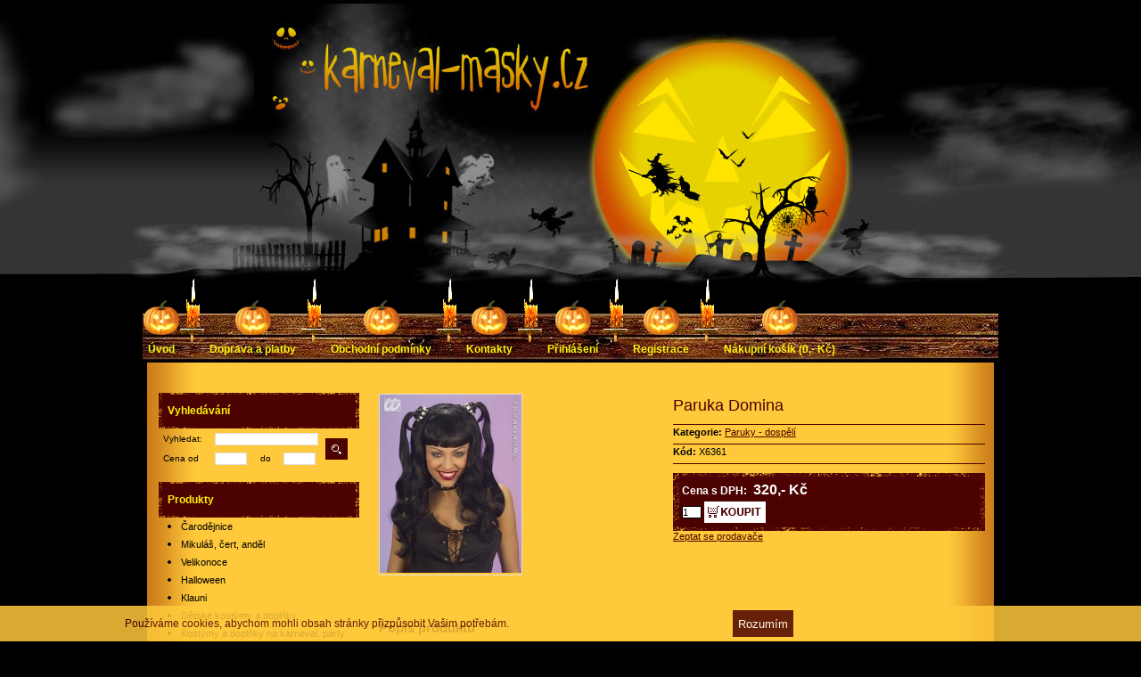

--- FILE ---
content_type: text/html; charset=utf-8
request_url: https://www.karneval-masky.cz/2167,paruka-domina.html
body_size: 4138
content:
<?xml version="1.0" encoding="utf-8"?>
<!DOCTYPE html PUBLIC "-//W3C//DTD XHTML 1.1//EN" "http://www.w3.org/TR/xhtml11/DTD/xhtml11.dtd">
<html xmlns="http://www.w3.org/1999/xhtml" xml:lang="cz">

<head>
  <title>Paruka Domina - paruky - dospělí - Karneval masky a kostýmy, halloween, čarodějnice</title>
  <meta http-equiv="Content-Type" content="text/html; charset=utf-8" />
  <meta name="Language" content="cz" />
  <meta name="Description" content="Paruka Domina - paruky - dospělí" />
  <meta name="Keywords" content="karneval, masky, mikuláš, velikonoce, halloween, čarodějnice, paruka domina" />
  <meta name="Author" content="Lukáš Ondráček" />
  <meta name="author" content="www.lonit.cz - Lukáš Ondráček"><meta name="viewport" content="width=device-width, initial-scale=1">
       <meta name="opensolution-verification" content="verified!" />
  <meta name="robots" content="index, follow" />
  <meta http-equiv="Content-Style-Type" content="text/css" />
  

  <script type="text/javascript" src="core/common.js"></script>
  <script type="text/javascript" src="core/plugins.js"></script>
  <script type="text/javascript" src="core/prototype.lite.js"></script>
  <script type="text/javascript" src="core/moo.fx.js"></script>
  <script type="text/javascript" src="core/litebox-1.0.js"></script>
  <script type="text/javascript" src="core/jquery-1.4.2.min.js"></script>
   <script type="text/javascript" src="core/cookie.js"></script>
  <script type="text/javascript">
    <!--
    var cfBorderColor     = "#d1bd9d";
    var cfLangNoWord      = "Vyplňtě všechny požadované pole";
    var cfLangMail        = "Zadejte E-mail";
    var cfWrongValue      = "Hodnota není správná";
    var cfToSmallValue    = "Hodnota je příliš nízká";
    var cfTxtToShort      = "Text je příliš krátky";
    var lbImage           = "Obrázek";
    var lbOf              = "konec";
    AddOnload( initLightbox );
    AddOnload( targetBlank );
    //-->
  </script>

  <link type="text/css" rel="stylesheet" href="templates/default.css?ver=1.2" />
    <link type="text/css" rel="stylesheet" href="templates/plugins.css" />

  
  
  
  <script type="text/javascript"> 
$(function(){

$('.mobile_menu_button').bind('click',function(){$('.menu_mobile').slideToggle()});
});
</script> 

  <!--[if IE 6]> 
<script src="DD_belatedPNG.js"></script> 
<script type="text/javascript"> 
DD_belatedPNG.fix('.type');
DD_belatedPNG.fix('.bask');
DD_belatedPNG.fix('#menu2 li');
DD_belatedPNG.fix('#menu2 a');
</script> 



<style>
#product{position:relative;float:right;display:block;width:650px;padding:0 0 10px;text-align:left;margin: 15px 10px 0 10px}
#menu2 li{position:relative;top:40px}
</style>
<![endif]-->
<!--[if IE 7]>
<style>
.menu a{float:left}
</style>
<![endif]--></head>
<body>
<div class="mobile_menu_button mobile_yes"></div>
<a href="nakupni-kosik,8.html" class="mobile_basket_button mobile_yes"></a>
<a href="prihlasit,14.html" class="mobile_login_button mobile_yes"></a><a href="registrace,2.html" class="mobile_register_button mobile_yes"></a><script>
$(function(){
$("button.cookies_ok").bind("click",function(){
if(jQuery.cookie("cookies_ok") == null){jQuery.cookie("cookies_ok", "1",{expires:365})};
$(".cookies_alert").hide();
});
});
</script>
<div class="cookies_alert">
<div>
<span>Používáme cookies, abychom mohli obsah stránky přizpůsobit Vašim potřebám.</span>
<button class="button cookies_ok">Rozumím</button>
</div>
</div>
<div id="container">

<div class="menu_mobile menu mobile_yes"><ul><li class="l1"><a href="uvod,1.html" >Úvod</a></li><li class="l2"><a href="doprava-a-platby,3.html" >Doprava a platby</a></li><li class="l3"><a href="obchodni-podminky,188.html" >Obchodní podmínky</a></li><li class="l4"><a href="kontakty,7.html" >Kontakty</a></li><li class="l5"><a href="carodejnice,38.html" >Čarodějnice</a></li><li class="l6"><a href="mikulas-cert-andel,45.html" >Mikuláš, čert, anděl</a></li><li class="l7"><a href="velikonoce,50.html" >Velikonoce</a></li><li class="l8"><a href="halloween,137.html" >Halloween</a></li><li class="l9"><a href="klauni,110.html" >Klauni</a></li><li class="l10"><a href="detske-kostymy-a-doplnky,161.html" >Dětské kostýmy a doplňky</a></li><li class="l11"><a href="kostymy-a-doplnky-na-karneval-party,64.html" >Kostýmy a doplňky na karneval, párty</a></li><li class="l12"><a href="karnevalove-doplnky,51.html" >Karnevalové doplňky</a></li><li class="l13"><a href="masky,89.html" >Masky</a></li><li class="l14"><a href="skrabosky,97.html" >Škrabošky</a></li><li class="l15"><a href="paruky-detske,102.html" >Paruky dětské</a></li><li class="l16"><a href="paruky-dospeli,103.html" >Paruky - dospělí</a></li><li class="l17"><a href="copy-pricesy,116.html" >Copy, příčesy</a></li><li class="lL"><a href="klobouky-cepice-celenky-vence-zavoje,142.html" >Klobouky, čepice, čelenky, věnce, závoje</a></li><li class="l19"><a href="karnevalova-kosmetika,129.html" >Karnevalová kosmetika</a></li><li class="l20"><a href="party-dekorace-a-vyzdoba,119.html" >Párty dekorace a výzdoba</a></li><li class="l21"><a href="konfety-dortove-fontany-prskavky,187.html" >Konfety, dortové fontány, prskavky</a></li><li class="l22"><a href="kostymy-pro-dospele,152.html" >Kostýmy pro dospělé</a></li></ul></div>
  <div id="head1">

</div>
  <div id="main">
<div id="body">
    <div id="head3"><ul id="menu2" class="mobile_no"><li class="l1"><a href="uvod,1.html" >Úvod</a></li><li class="svicka"></li><li class="l2"><a href="doprava-a-platby,3.html" >Doprava a platby</a></li><li class="svicka"></li><li class="l3"><a href="obchodni-podminky,188.html" >Obchodní podmínky</a></li><li class="svicka"></li><li class="lL"><a href="kontakty,7.html" >Kontakty</a></li><li class="svicka"></li><li class="l10"><a href="prihlasit,14.html"  rel="nofollow">Přihlášení</a></li><li class="svicka"></li>
<li class="l11"><a href="registrace,2.html"  rel="nofollow">Registrace</a></li><li class="svicka"></li><li class="lL" id="basketMenu"><a href="nakupni-kosik,8.html" >Nákupní košík <strong> (0,- Kč)</strong></a></li></ul></div>
      <div id="column">
       <br /> <div class="menu sear">
<div class="type">Vyhledávání</div>
<form id="searchForm" action="vyhledavani,10.html" method="post">
  <fieldset>
    <table>
    <tr><td><label for="search" class="label1">Vyhledat:</label></td><td colspan="3"><input type="text" name="sPhrase" value="" class="input" size="20" id="search" maxlength="100" /></td><td rowspan="2"><input type="submit" value="" class="submit" /></td></tr>
    <tr class="mobile_no"><td><label for="priceFrom" class="label1">Cena od</label></td><td><input type="text" name="sPriceFrom" value="" class="input" size="5" maxlength="20" id="priceFrom" /></td><td><label for="priceTo" class="label2">do</label></td><td><input type="text" name="sPriceTo" value="" class="input" size="5" maxlength="20" id="priceTo" /></td></tr>

  </table>
  </fieldset>
</form>

</div>
       <div class="mobile_no">
        <br /><div class="menu"><div class="type">Produkty</div><ul><li class="l1"><a href="carodejnice,38.html" >Čarodějnice</a></li><li class="l2"><a href="mikulas-cert-andel,45.html" >Mikuláš, čert, anděl</a></li><li class="l3"><a href="velikonoce,50.html" >Velikonoce</a></li><li class="l4"><a href="halloween,137.html" >Halloween</a></li><li class="l5"><a href="klauni,110.html" >Klauni</a></li><li class="l6"><a href="detske-kostymy-a-doplnky,161.html" >Dětské kostýmy a doplňky</a></li><li class="l7"><a href="kostymy-a-doplnky-na-karneval-party,64.html" >Kostýmy a doplňky na karneval, párty</a></li><li class="l8"><a href="karnevalove-doplnky,51.html" >Karnevalové doplňky</a></li><li class="l9"><a href="masky,89.html" >Masky</a></li><li class="l10"><a href="skrabosky,97.html" >Škrabošky</a></li><li class="l11"><a href="paruky-detske,102.html" >Paruky dětské</a></li><li class="l12"><a href="paruky-dospeli,103.html" >Paruky - dospělí</a></li><li class="l13"><a href="copy-pricesy,116.html" >Copy, příčesy</a></li><li class="l14"><a href="klobouky-cepice-celenky-vence-zavoje,142.html" >Klobouky, čepice, čelenky, věnce, závoje</a></li><li class="l15"><a href="karnevalova-kosmetika,129.html" >Karnevalová kosmetika</a></li><li class="l16"><a href="party-dekorace-a-vyzdoba,119.html" >Párty dekorace a výzdoba</a></li><li class="l17"><a href="konfety-dortove-fontany-prskavky,187.html" >Konfety, dortové fontány, prskavky</a></li><li class="lL"><a href="kostymy-pro-dospele,152.html" >Kostýmy pro dospělé</a></li></ul></div>
        <br /><div class="menu mobile_no"><div class="type">Přihlášení</div>
<form action="prihlasit,14.html" method="post" id="columnLogin">
  <fieldset>
  <table>
  <tr><td>Jméno:</td><td><label for="colLogin">Přihlašovací jméno</label><input type="text" name="sLogin" id="colLogin" value="" class="input" onfocus="this.value=''" onclick="this.value=''" /></td><td rowspan="2"><input type="submit" value="" class="submit" /></td></tr>
  <tr><td>Heslo:</td><td><label for="colPass">Přihlašovací jméno</label><input type="password" name="sPass" id="colPass" value="" class="input" onfocus="this.value=''" onclick="this.value=''" /></td></tr>
    </table>

  </fieldset>
</form>
</div>
<script type="text/javascript">
<!--
  gEBI( 'colLogin' ).value = "Přihlašovací jméno";
  gEBI( 'colPass' ).value = "Heslo";
//-->
</script>
        <br /><div class="menu mobile_no"><div class="type">Odběr novinek</div>
<form action="add,newsletter.html" method="post" id="newsletter">
  <fieldset>
    <table>
    <tr><td><label for="newsletterEmail">zadejte e-mail pro odběr</label><input type="text" name="sEmail" id="newsletterEmail" value="" class="input" onfocus="this.value=''" onclick="this.value=''" /></td><td><input type="submit" value="" class="submit" /></td></tr>
</table>
  </fieldset>
</form>
</div>
<script type="text/javascript">
<!--
  gEBI( 'newsletterEmail' ).value = "zadejte e-mail pro odběr";
//-->
</script>
        <br />
        <br />
        
        
        <div id="banner1"></div>
        <br /><div class="menu4"><div class="type">Nabídka</div>
    <ul>
<li>Veškeré námi nabízené zboží splňuje požadavky stanovené platnými předpisy</li>
<li>Nabídka platí do vyprodání zásob.</li>
</ul>
  </div>
        <br /><div class="menu4"><div class="type">Odkazy</div>
    
  </div>
        <br />
        <br />
        </div>
      </div>
      <div id="content">
        <div id="banner0"></div><script type="text/javascript">
<!--
  var sTitle = "Paruka Domina";
  var fPrice = Math.abs( "320.00" );
//-->
</script>
<div id="product">
  
  
  
  <ul class="imagesList" id="imagesList1"><li><a href="files/X6361.jpg" rel="lightbox-product" title=""><img src="files/200/X6361.jpg" alt="" /></a></li></ul>
  <div id="box">
  <h1>Paruka Domina</h1>
    
    <h2><strong>Kategorie:</strong> <a href="paruky-dospeli,103.html">Paruky - dospělí</a></h2>
    <div id="kod"><strong>Kód:</strong> X6361</div>
    
    <div class="bask"><div id="price">
Cena s DPH: <strong id="priceValue">320,- Kč</strong> 
</div>
    
    <form action="nakupni-kosik,8.html" method="post" id="addBasket">
  <fieldset>
    
    <input type="hidden" name="iProductAdd" value="2167" />
    <input type="text" name="iQuantity" value="1" class="input" />
    <input type="submit" value="&nbsp;" class="submit" />
  </fieldset>
</form>
</div>
    <a href="dotaz-na-produkt,13.html?iProduct=2167" id="askAboutProduct" rel="nofollow">Zeptat se prodavače</a>
  </div>
  
  <div class="content" id="productDescription">
  <h3>Popis produktu</h3>
	
	</div>
  
  
  
  
  <br /><div id="crossSell">
<h3>Podobné produkty</h3>
  <ul><li class="l1"><a href="1560,girlanda-jumbo-10m-typ-1.html">Girlanda Jumbo 10m typ 1</a><strong>135,-</strong><span>Kč</span></li><li class="l2"><a href="2628,sitky-pod-paruky-2ks.html">Síťky pod paruky 2ks</a><strong>56,-</strong><span>Kč</span></li><li class="l3"><a href="1571,vejir-do-koule-multicolor-75cm.html">Vějíř do koule - multicolor 75cm</a><strong>65,-</strong><span>Kč</span></li><li class="l4"><a href="2518,skraboska-canal-grande-flitrova-s-perim.html">Škraboška Canal Grande - flitrová s peřím</a><strong>168,-</strong><span>Kč</span></li><li class="lL"><a href="1998,skraboska-gold-glitter-pink.html">Škraboška Gold Glitter Pink</a><strong>148,-</strong><span>Kč</span></li></ul>
</div>
  
  
</div></div>
    </div>
    <div id="foot">
      <div id="copy">Copyright © 2010-2012, internetový obchod vytvořil <a href="http://www.lonit.cz">LONIT.cz</a>, <a href="odkazy,160.html">odkazy na partnery</a>, <a title="Petardos, truenos, tracas, baterías, mascleta, cohetes, voladores, fuegos artificiales, pyrotecnia, focs artificials, fuentes, fallas, Nochevieja, pyrotechnics, fireworks, carnaval, bombetas, candelas, bengala, humo, rockets, piro, surtidor, nipones, silbidos" href="http://www.petardos-tracas.es/" target="_blank">fallas</a></div>
      <!--
        LICENSE REQUIREMENTS - DONT DELETE/HIDE LINK "powered by Quick.Cart" TO www.OpenSolution.org
      -->
      <div class="foot" id="powered"><a href="http://opensolution.org/">Shopping cart by Quick.Cart</a></div>
    </div>

    <div class="clear">&nbsp;</div>
    <div class="patka"><a href="http://www.pyrotechnik.cz">Ohňostroje</a>, <a href="http://www.ivrata.cz/garazova-vrata,5.html" title="Garážová vrata sekční, výklopná, rolovací, výrobce Hormann">garážová vrata Hormann</a>, <a href="http://www.hrackomat.cz/ ">Hračkomat - nejlepší hračky</a></div>
</div>
  </div>

</body>
</html>

--- FILE ---
content_type: text/css
request_url: https://www.karneval-masky.cz/templates/default.css?ver=1.2
body_size: 4916
content:
/* GLOBAL STYLES */
body,h1,h2,h3,h4,h5,h6,p,form,img,ul,fieldset{margin:0;padding:0;border:0;}
body,table{color:#000;font-size:12px;font-family:arial}
body{background:#000 url('img/header.jpg') center top no-repeat;text-align:center}
.input, select, textarea{border:1px solid #d1bd9d;font:0.917em Arial, sans-serif;}
.submit{font:1em Arial, sans-serif;cursor:pointer;}
.hide{display:none;}
a{background-color:inherit;color:#4c0200;text-decoration:underline;}
a:hover{background-color:inherit;color:#000;text-decoration:underline;}
p{padding-bottom:8px}
.clear{clear:both;height:0px;font-size:0px;line-height:0px;}
.left{text-align:left;}
.center{text-align:center;}
.right{text-align:right;}
.mobile_yes{display:none}
.center2{margin:0 auto;text-align:center}
#container{width:950px;margin:0 auto}
#main{width:950px;margin:0 auto;text-align:left;background:url('img/back.png') repeat-y}
* html #main{width:950px;}
/* MENU TOP ABOVE LOGO */
.menu1{list-style:none;position:relative;top:5px;float:right;right:30px}
.menu1 li{float:left;}
.menu1 li a{padding-left:13px;color:#fff;font:0.917em sans-serif;text-decoration:none;border-left:solid 1px #323f49;padding-right:10px}
.menu1 li a:hover, .menu1 .selected{color:#fff;text-decoration:underline}

.cookies_alert{position:fixed;left:0;bottom:0px;height:40px;line-height:40px;width:100%;background:#ffc93b;filter:alpha(opacity=85);opacity:0.85;color:#4c0200;z-index:500000000000}
.cookies_alert div{margin:0 auto;width:1000px}
.cookies_alert button{height:30px;line-height:30px;border:0;margin:5px 20px;background:#4c0200;color:#fff;}
.cookies_alert span{float:left}
.cookies_alert a{color:#fff}



.basketmenu{height:64px;float:left;display:block;position:relative;top:50px;left:510px;text-align:right;color:white;font-size:11px;background:url('img/shop-cart.png') left center no-repeat;padding-left:70px;}
.basketmenu a{text-decoration:none;display:block;color:#fff;font-size:11px;border:none;font-weight:bold;text-align:right;}
.basketmenu a:hover{text-decoration:underline}
/* LOGO, HEADER BACKGROUND AND SLOGAN */
#head1{height:337px;width:950px;}
#head3{width:950px;display:block}
/* MENU TOP BELOW LOGO */
#menu2{float:left;clear:both;list-style:none;width:960px;position:relative;left:-5px;padding:0;margin:0;height:70px;background:#000 url('img/menu22.jpg') center bottom repeat-x;margin-bottom:20px}
#menu2 li{float:left;display:inline;margin:0;padding:0}
#menu2 a{background:url('img/pumpkin.png') center top no-repeat;padding:0 6px 0 6px;font-size:12px;font-weight:bold;height:70px;line-height:110px;float:left;color:#faf40a;text-decoration:none;}
#menu2 a:hover{text-decoration:underline}
li.svicka{width:27px;background:url('img/svicka.png');display:block;height:72px;position:relative;top:-25px}
/* BODY STYLES - LEFT AND RIGHT COLUMN */
#body{clear:both;float:left;width:100%;}
#orderbody{clear:both;float:left;width:100%;}
/* LEFT COLUMN STYLES */
#column{float:left;width:250px;overflow:hidden;text-align:center;}
.type{width:225px;height:40px;color:#faf40a;line-height:40px;font-size:12px;text-indent:10px;background:url('img/type.png') 0px 0px no-repeat;margin:0 auto;text-align:left;font-weight:bold;font-family:arial;}
.menu, .menu3, .menu4{width:225px;margin:0 auto;text-align:left}
.menu3 ul,.menu3 ol{font-size:10px;list-style:none;width:200px;color:#000}
.menu3 li{padding:5px 0 5px 0px;background:url('img/list.png') 5px center no-repeat;padding-left:22px;}
.menu3 a{_float:left;font-family:arial;margin-left:5px;text-align:left;display:block;display:inline-block;width:215px;height:20px;line-height:20px;text-indent:20px;_text-indent:0px;_padding-left:15px;background:url('img/list.png') 5px center no-repeat;color:#005cff;text-decoration:none;font-size:11px;}
.menu3 a:hover{text-decoration:underline}
.menu3 a.selected{text-decoration:underline;color:red}
.menu .selected{text-decoration:underline;}
.menu4 ul,.menu4 ol{font-size:10px;list-style:none;width:200px;color:#000}
.menu4 a:hover{text-decoration:underline}
.menu4{text-align:center;}
.menu4 li{padding:5px 0 5px 0px;background:none;margin-left:22px;text-align:left;list-style: disc }
.menu4 a{margin:0 auto;}
.patka a{color:#333}
.patka{color:#333;text-align:left}
/* LEFT MENU */
.menu_mobile{background:#ffc93b;position:absolute;left:5px;top:75px;z-index:555555555555555}
.menu ul{list-style:none;width:225px}
.menu li{width:225px}
.menu a{font-family:arial;margin-left:5px;text-align:left;display:block;display:inline-block;width:215px;height:20px;line-height:20px;text-indent:20px;_text-indent:0px;_padding-left:15px;background:url('img/circle.png') 5px center no-repeat;color:#000;text-decoration:none;font-size:11px;}
.menu_mobile a{height:30px;line-height:30px;}
.menu a:hover{text-decoration:underline}
.menu .l1 a{border-top:0;}
.menu .sub1{margin:0;padding:0 0 0px  0;border:0;}
.menu .sub1 a{margin-left:5px;text-align:left;display:block;display:inline-block;width:215px;height:20px;line-height:20px;text-indent:40px;background:url('img/circle.png') 30px center no-repeat;color:#000;text-decoration:none;font-size:10px;}
.menu .sub1 a:hover{text-decoration:underline}
.menu .sub2 a{padding-left:18%;}
.menu .sub3 a{padding-left:21%;}
.menu a, * .menu .sub1 a{width:100%;}
/* RIGHT COLUMN STYLES */
#content{float:right;width:700px;text-align:center;min-height:800px;_height:800px}
#page{float:left;display:block;width:670px;margin:0 0 10px 15px;padding:0 0 10px;text-align:left;}
#orderbody #content{width:100%;}
#orderbody #page{float:none;width:94%;margin:0 auto;}
#page h1, .message h1{color:#4c0200;font-family:arial;font-size:18px;width:97%;margin-bottom:10px;font-weight:bold;padding-bottom:5px;margin-top:15px}
#page h2{color:#4c0200;font-family:arial;font-size:15px;width:97%;font-weight:bold;text-decoration: none;}
.message h3, #page .message h3{border:0;}
#product #productDescription{padding-top:40px;margin-top:80px;clear:both}
#content h3{color:#4c0200;font-family:arial;font-size:15px;width:97%;font-weight:bold;text-decoration: none;padding-bottom:10px}
#page div.content ul, #product div.content ul, .subpagesList li ol{margin:0 0 0 30px;padding:0;}
#page div.content li, #product div.content li{margin:3px 0;padding:0;border-left:0;}
.content{margin:15px 0 15px 0;}

/* PRODUCTS LIST */
#products{list-style:none;margin:0;padding:0}
#products li{position:relative;float:left;width:215px;height:405px;margin:0 5px 0 0px;overflow:hidden;margin-bottom:20px;background:#f6d57c}
#products li .photo{width:215px;margin:0 auto;text-align:center;height:200px;display:block}
#products li .photo img{margin:0 auto}
#products li h2{width:210px;height:40px;font-weight:bold;border:0;text-align:center;font-size:9px;line-height:20px;padding:0px 6px 0px 6px}
#products li h2 a{width:205px;color:#000;text-decoration:underline;font-size:13px;}
#products li h2 a:hover{text-decoration:none}
#products li h3{padding:0px 3px 0 5px;font-weight:normal;font-size:9px;border:0;color:#4c0200;height:40px;text-align:center;}
#products li h3 a{background:inherit;color:#4c0200;text-decoration:none;}
#products li h3 a:hover{text-decoration:underline;}
#products li h4{clear:both;display:block;width:200px;margin:0 auto;font-weight:normal;font-size:9px;height:45px;margin:10px 4px 10px 4px}
#products li h4, #products li h4 a{background:inherit}
#products li h4 em{padding:0 5px;}
#products li h4 a:hover{background-color:inherit;color:#d01c02;}
#products li h5{font-size:1em;font-weight:normal}
#products li h5 a{background:inherit;color:#666;}
#products li .price, #products li .noPrice{text-align:center;width:120px;float:left;color:red;text-decoration:none;height:50px;margin-top:5px}
#products li .price p.cenaa{font-size:10px;color:#fff;text-align:left;margin-left:5px}
#products li .price p.cenab{font-size:16px;color:#fff;text-align:left;margin-left:5px;font-weight:bold}
#products li .basket{float:left;width:80px}
#products li .basket a.koupit{float:left;width:69px;height:24px;display:block;background:url('img/koupit.png') no-repeat;text-decoration:none;margin-top:3px}
#products li .basket a.detail{float:left;width:69px;height:24px;display:block;background:url('img/detail.png') no-repeat;text-decoration:none;margin-top:3px}
#products li .spodek{background:url('img/spodek.png');width:222px;height:60px}
#products li p.avail{padding:8px 2px 0;color:green;font-weight:bold;font-size:0.9em;text-transform: uppercase;text-decoration:underline}
#products li.pages{float:right;font-size:10px;width:600px;padding:5px 10px 5px 10px;height:30px;color:#4c0200;margin-bottom:15px;background:transparent;border:none;margin-left:10px;_margin-left:5px}
#products li.pages div{width:auto;float:right;text-align:right;}
#products li.pages a{text-decoration:none;float:left;display:block;width:19px;height:24px;background:url('img/page1.png');color:#4c0200;line-height:24px;text-align: center;margin-right:2px}
#products li.pages a:hover{color:#4c0200;}
#products li.pages strong{float:left;display:block;width:19px;height:24px;background:url('img/page.png');color:#fff;line-height:24px;text-align: center;;margin-right:2px}
#products li.pages a.all{background:none;width:80px;color:#000;text-decoration: none;line-height:24px;margin-right:10px;color:#4c0200}
#products li.pages a.all:hover{text-decoration: underline;}
/* PRODUCTS DETAILS */
#product{position:relative;float:right;display:block;width:680px;padding:0 0 10px;text-align:left;margin: 15px 10px 0 10px}
#product h1{color:#4c0200;font-family:arial;font-size:18px;width:100%;margin-bottom:10px;font-weight:normal}
#product h2{color:black;margin:10px 0 0px;padding:2px 0 7px;font-weight:normal;font-size:0.917em;border-bottom:solid 1px #4c0200;border-top:solid 1px #4c0200}
#product h4, #product h4 a{background:inherit;color:#000;}
#product h4 a:hover{background-color:inherit;color:#000;}
#product h4 em{padding:0 5px;}
#product a#askAboutProduct{clear:both;display:block}
#product #box{float:right;width:350px;_width:340px;margin:0 0 10px 5px;padding:3px 0 10px;text-align:left;}
#product #box form{font-weight:bold;}
#product #box #price, #product #box #noPrice{padding:7px 0px 0px 0px;color:#fff;font-weight:bold;height:25px;display:block;float:left;line-height:25px;}
#product #box #price strong{font-size:16px;color:#fff;padding:0 4px;line-height:24px;}
#product #box .available{color:black;margin:0px 0 0px;padding:2px 0 7px;font-weight:normal;font-size:0.917em;border-bottom:solid 1px #4c0200}
#product #box .vloz{display:block;float:left;width:150px}
#product #box .bask{height:65px;margin-top:10px;padding-left:10px;background:url('img/box.png')}
#product #box #kod{color:black;margin:0px 0 0px;padding:2px 0 7px;font-weight:normal;font-size:0.917em;border-bottom:solid 1px #4c0200}
#product #box #addBasket{display:block;border:none;clear:both;display:block;padding:0px;margin:0px;margin-right:40px;height:24px;line-height:24px}
#product #box #addBasket fieldset{padding:0px;margin:0px;border:none;height:24px;}
#product #box #addBasket fieldset input{padding:0px;margin:0px;border:none;}
#product #box #addBasket .submit{width:69px;height:24px;background:url('img/koupit.png') no-repeat;text-decoration:none;border:none}
#product #box #addBasket .input{width:20px;border:solid 1px black}
#product strong.oldcena{text-decoration: line-through}
#product div.content{clear:left;padding:0 0 10px;font:1.08em Verdana, sans-serif;}
/* BASKET AND ORDER */
#orderedProducts table{width:100%;margin:10px 0 0;color:#fff;font-size:0.917em;}
#orderedProducts td.nazev{text-align:left}
#orderedProducts td, #orderedProducts th{padding:6px 7px}
#orderedProducts thead td{padding:6px 7px}
#orderedProducts thead{background:#581311;color:#fff}
#orderedProducts thead .price, #orderedProducts thead .quantity2, #orderedProducts thead .summary{text-align:right;color:#fff}
#orderedProducts .price{text-align:right}
#orderedProducts thead .quantity,#orderedProducts .quantity{text-align:right;color:#000}
#orderedProducts thead em{padding:0 4px 0 0;font-style:normal;}
#orderedProducts tbody th{text-align:left;}
#orderedProducts tbody th a{background:inherit;color:#000;}
#orderedProducts tbody th a:hover{background:inherit;color:#000;}
#orderedProducts tbody .price, #orderedProducts tbody .summary{background:inherit;color:#f00;font-weight:bold;text-align:right;padding-left:15px}
#orderedProducts .refresh input{background:url('img/refresh.png') no-repeat;display:block;width:18px;height:16px;border:none;margin:0 auto}
#orderedProducts .quantity .submit{background:url('img/refresh.png') no-repeat;display:block;width:18px;height:16px;border:none;float:left}
#orderedProducts tbody .quantity label{display:none;}
#orderedProducts tbody a:hover{background:inherit;color:#d01c02;}
#orderedProducts tfoot .summaryProducts, #orderedProducts tfoot .summaryDelivery, #orderedProducts tfoot .summaryOrder{text-align:left;color:#000}
#orderedProducts tfoot .summaryProducts2{text-align:left;color:#fff}
.summaryProducts td{text-align:right}
#orderedProducts tfoot .nextStep{text-align:right}
#orderedProducts tfoot .nextStep .submit{border:none;float:right;width:100px;height:24px;display:block;color:white;background:#4c0200;font-size:12px;font-weight:bold;text-align:center;line-height:24px;text-decoration:none;margin-top:3px}
#orderedProducts tfoot .nextStep2 .submit{color:white;background:#4c0200;width:69px;height:24px;display:block;border:none;float:right}
#basket .info{padding:0px;text-align:left;}
#basket #recount td{text-align:right;}
#basket #recount .submit{padding:1px 3px;border:1px solid #945f43;background: url('img/basket_button.png') repeat-x;background-color:inherit;color:#fff;font-weight:bold;}
#basket .summaryProducts2{background:#581311;color:#fff;font-weight:normal;text-align:right}
#basket .summaryProducts2 #summary{color:#fff;font-size:17px;font-weight:bold;text-align:right;width:250px}
#basket #save .submit{padding:2px 10px;border:1px solid #945f43;background: url('img/basket_button.png') repeat-x;background-color:inherit;color:#fff;font-weight:bold;}
#basket .del{padding:0 5px 0 10px;}
#basket .del a{width:10px;height:10px;display:block;background:url('img/delete.png') no-repeat;text-decoration:none}
#basket .del a:hover{width:10px;height:10px;display:block;background:url('img/delete.png') no-repeat;text-decoration:none}
#order legend{padding:20px 0 10px;border:0}

#order #personalData{border-bottom:solid 1px #4c0200;padding-bottom:10px}
#order #personalData #setBasic, #order #personalData #setExtend{float:left;width:50%;}
#order #personalData label{display:block;font-weight:normal;}
#order #personalData #company label, #order #personalData #comment label{font-weight:normal;}
#order #personalData .input, #order #personalData #oComment{width:90%;margin:5px 0 5px}
#order #personalData #oComment{height:185px;}
#order #deliveryAndPayment table{text-align:left;font-weight:normal}
#order #deliveryAndPayment{margin-top:25px}
#order #deliveryAndPayment table tbody td{padding:3px 13px}
#deliveryAndPayment table th, #deliveryAndPayment table td{padding:5px 13px;border-bottom:1px solid #4c0200}
#deliveryAndPayment table td{padding:5px 13px;border-left:1px solid #4c0200}
#deliveryAndPayment table thead th{border-bottom:1px solid #4c0200;border-top:1px solid #4c0200;color:white;background:#4c0200}
#deliveryAndPayment table thead th em{padding:0 4px 0 0;font-style:normal;}
#deliveryAndPayment table thead th span{font-weight:normal;}
#deliveryAndPayment table thead td{border-bottom:1px solid #4c0200;border-top:1px solid #4c0200;background:#4c0200}
#order tfoot td, #orderPrint tfoot td{background:inherit;color:#4c0200;}
#order tfoot td, #order tfoot th, #orderPrint tfoot td, #orderPrint tfoot th{border-top:1px solid #4c0200;;text-align:right;}
#order .summaryProducts, #order .summaryDelivery, #orderPrint .summaryDelivery{font-size:1.182em;;text-align:right;}
#order .summaryProducts th, #order .summaryDelivery th, #orderPrint .summaryDelivery th{font-weight:normal;text-align:left}
#order .summaryOrder, #orderPrint .summaryOrder{background:inherit;color:#764830;font-size:1.36em;font-weight:bold;}
#order #rulesAccept th{background:inherit;font-size:0.833em;font-weight:bold;text-align:right;color:#000}
#order #rulesAccept th, #order #nextStep th{border:0;}
/* ORDER SUMMARY/PRINT PAGE */
#orderPrint .message h3{padding:5px 8px 0;background:inherit;font-weight:normal;font-size:1.5em;}
#orderPrint h4{background:inherit;color:#4c0200;font-size:1.2em;font-weight:bold;}
#orderPrint dl{float:left;display:block;width:100%;margin:10px 0 20px;padding:5px 0;color:#000;}
#orderPrint dt, #orderPrint dd{float:left;display:inline-block;width:40%;margin:0;padding:3px 0;}
#orderPrint dt{clear:left;text-align:left;}
#orderPrint dd{padding-left:3%;font-weight:bold;}
#orderPrint dd.orderComment, #orderPrint dd.orderIP{font-weight:normal;}
/* IMAGES STYLES */
.imagesList{list-style:none;}
.imagesList li{margin:0 0 10px 0;background:inherit;color:#5b5b5b;font-size:0.917em;text-align:center;}
.imagesList li div{text-align:center;}
/* IMAGES STYLES */
.imagesList{list-style:none;}
.imagesList li{margin:0 0 10px 0;background:inherit;color:#5b5b5b;font-size:0.917em;text-align:center;border:solid 1px #ddd}
.imagesList li div{text-align:center;}
#imagesList1{float:left}
#imagesList2{clear:right;float:right;margin:10px 0 0 10px;}
#product #imagesList2{clear:right;margin:5px 0 0 10px;}
#product .imagesList#imagesList1 li div{width:200px;}
#product .imagesList#imagesList2 li div{width:100px;margin:0;}
html>/**/body #product .imagesList#imagesList2 li div{margin:0 auto;}
* html #product .subpagesList li{margin:0;}
/* FILES LIST STYLES */
#filesList{padding:5px 0;font-size:0.917em;list-style:none;vertical-align:middle;}
#filesList li{margin:0 0 4px;}
#filesList img{margin:0 8px 0 0;vertical-align:middle;}
#filesList em{background:inherit;color:#5b5b5b;}
/* SUB PAGES LIST STYLES */
.subpagesList{float:left;width:100%;margin:7px 0;list-style:none;}
.subpagesList li{clear:left;float:left;width:96%;margin:3px 0;padding:5px 2%;border-left:1px solid #dcdac9;background:#fbf9f4;}
* html .subpagesList li{width:100%;}
.subpagesList li .photo{float:left;margin:0 6px 5px 0;}
.subpagesList li img{border:2px solid #dcdac9;}
.subpagesList li a:hover img{border:2px solid #dcc7a7;}
.subpagesList li h4{padding-bottom:2px;}
.subpagesList li h4, .subpagesList li h4 a{background:inherit;color:#d01c02;font-weight:bold;font-size:1.083em;}
.subpagesList li h4 a:hover{background:inherit;color:#442;}
.subpagesList li h5{font-weight:normal;font-size:1em;}
.subpagesList li ul, .subpagesList li ol{float:left;margin:0 0 0 30px;padding:0;}
.subpagesList li li{padding:0;border-left:0;}
.subpagesList li ul{list-style:disc;}
.subpagesList li ol{list-style:decimal;}
/* OPTIONS LINK */
#options{float:right;padding:10px 10px 0;background:inherit;color:#7f7f66;font-size:0.917em;text-align:right;}
#options .back, #options .print{float:right;}
#options a{padding:0 7px 0;}
#options .print a{border-left:1px solid #7f7f66;}
.message{padding:0px;text-align:left;}
/* FOOTER - COPYRIGHT AND POWERED BY xxx STYLES */
#foot{clear:both;float:left;width:100%;height:38px;margin-top:3px;padding:3px 0 0;color:#fff;font-size:11px;background-color:black}
#foot a{background-color:transparent;color:#fff;text-decoration:none;}
#foot a:hover{text-decoration:underline;}
.patka{background:#000;color:#666}
.patka a{color:#666}
#copy{float:left;padding:10px 10px;text-align:left;}
#powered{float:right;padding:10px 10px;}







@media screen and (max-width: 1000px){
.menu4,.mobile_no{display:none}

.mobile_menu_button{cursor:pointer;background:url('img/mobile_menu.png');width:50px;height:50px;position:absolute;left:5px;top:5px;display:block}
.mobile_basket_button{cursor:pointer;background:url('img/mobile_basket.png');width:50px;height:50px;position:absolute;left:60px;top:5px;display:block}


.mobile_login_button{cursor:pointer;background:url('img/mobile_login.png');width:50px;height:50px;position:absolute;left:115px;top:5px;display:block}
.mobile_register_button{cursor:pointer;background:url('img/mobile_register.png');width:50px;height:50px;position:absolute;left:170px;top:5px;display:block}

.mobile_profil_button{cursor:pointer;background:url('img/mobile_profile.png');width:50px;height:50px;position:absolute;left:115px;top:5px;display:block}
.mobile_logout_button{cursor:pointer;background:url('img/mobile_logout.png');width:50px;height:50px;position:absolute;left:170px;top:5px;display:block}





#container,#main,#head1,#head3,#content,#page,#products li .photo,#products li h2,#products li h2 a,#products li h4,#products li .spodek,#product #box,#column{width:100%;margin:0px}

#page,#product{width:96%;margin:0px;padding:2%}

#products li{width:100%;margin:0}

#products li .price p{float:left;margin-right:10px;}


body{background:#000 url('img/header_mobile.jpg') left top no-repeat}

#searchForm{position:absolute;left:10px;top:120px;}
#searchForm table{color:#fff !important}

#head1{height:200px;}

.sear .type{display:none}



}

@media print{
  /* PRINT STYLES */
  body{margin:0.5cm 0;background:#fff;color:#000;}
  #container{width:16cm;height:auto;background:#fff;}
  #main{width:16cm;margin:0 auto;border:0px;}
  #logo{padding:0;}
  #logo h1{padding:0;}
  #body, #product #box, #orderedProducts table{background:#fff;color:inherit;}
  #head2, #content, #foot{width:16cm;}
  #product, #page, #orderbody #page{width:100%;margin:0;padding:0;}
  #head2{height:auto;}
  #foot{border-top:2px solid #ccc;}
  #column, #head1, #head3, #navipath, #page .tS, #product .tS, #products li .basket, #product #box #addBasket, #basket #recount, #basket .buttons, #orderedProducts tfoot .nextStep, #options{display:none;}
  .input, textarea, #logo h1, #page h3, .message h3, #products li, #products li .photo img, #product, #product h4, #product #box, .imagesList li img, #orderPrint dl, #orderedProducts table,  #orderedProducts thead td, #order tfoot td, #order tfoot th, #orderPrint tfoot td, #orderPrint tfoot th, #order #personalData, #order #deliveryAndPayment table, #order #deliveryAndPayment table tbody td, #deliveryAndPayment table th, #deliveryAndPayment table thead th, #deliveryAndPayment table thead td{border-color:#ccc;}
  #products li h4, #products li .price em, #products li.pages a, #product h4{background:inherit;color:#aaa;}
  a, #head2, #logo h2, #foot, #foot a, #copy, .subpagesList li, #page h3, #products li h3 a, #products li h4 a, #products li .price, #products li.pages, #product h3, .message h3, #product h4 a, #product #box #price, #product #box #price em, #product #box #available, .subpagesList li h4 a, #filesList em, .imagesList li, #orderPrint h4, #orderPrint dl, #orderedProducts table, #orderedProducts tbody th a, #basket .del a, #orderedProducts tbody .price, #orderedProducts tbody .summary, #order tfoot td, #orderPrint tfoot td, #order .summaryOrder, #orderPrint .summaryOrder, #basket .summaryProducts, #basket .summaryProducts #summary, #basket .info, #order legend, #order #personalData, #order #deliveryAndPayment table, #order #rulesAccept th{background:inherit;color:#000;}
  #orderPrint .message{padding:10px 0;}
  #orderPrint .message h3{font-size:1.25em;}
}

--- FILE ---
content_type: text/css
request_url: https://www.karneval-masky.cz/templates/plugins.css
body_size: 4034
content:
/* stock */
#page .stockLevel, #page .stockSold{margin:5px 0;background:inherit;color:#515151;font-size:0.917em;}
#page .stockSold{float:left;width:69px;height:24px;display:block;color:red;line-height:24px;color:red;text-decoration:none;margin-top:3px}

#product .stockLevel{margin:8px 10px 4px;padding:5px 0 6px;background:#efe8cb;color:#764830;font-weight:bold;font-size:0.917em;border:1px solid #dcc7a7;}
#product .stockSold, #page .stockSold{float:left;width:69px;height:24px;display:block;color:white;background:red;font-size:9px;font-weight:bold;text-align:center;line-height:24px;text-decoration:none;margin-top:3px}
#product .stockLevel strong{margin:0 0 0 4px;background:inherit;color:#d01c02;}
#basket #productsOverStock h4{padding:5px 0;font-size:1em;font-weight:bold;}
#basket #productsOverStock strong{display:block;padding:2px 5px;background:inherit;color:#f00;font-size:0.92em;}
#basket #productsOverStock div{margin:0 0 10px;padding:5px 0 10px;background:inherit;color:#666;font-size:1em;font-weight:normal;border-bottom:1px solid #ddd;}
@media print{
  #product .stockLevel, #product .stockSold{background:inherit;color:#000;border-color:#ccc;}
  #product .stockLevel strong, #page .stockSold, #basket #productsOverStock strong{background:inherit;color:#000;}
}
/* users */
#log{margin:0 auto;text-align:center}
#log table{width:300px;font-size:1em;text-align:left}
#log table th{padding:2px 5px 0 0;text-align:left;font-weight:normal}
#log table td{padding:5px 0;}
#log table td input{width:120px;border:solid 1px #ddd}
#log table .login td, #log table .login th{padding-top:15px;}
#log table .submit{width:69px;height:24px;display:block;color:white;font-weight:bold;background:#4c0200;border:none}
#log table .button th{padding-bottom:10px;text-align:left;}
#profile{clear:both;width:60%;margin:0 auto 5px;font-size:1em;text-align:left;float:left}
#profile .input, #profile select, #profile textarea{width:200px;}
#profile .submit{width:69px;height:24px;display:block;color:white;font-weight:bold;background:#4c0200;border:none}
#profile td{padding:3px;text-align:left;}
#profile th{padding:2px 2px 2px 5px;font-weight:normal;text-align:left;}
#profile .login td, #profile .login th{padding-top:20px;}


#orderRegisterForm input{width:80px;border:solid 1px #ddd}

#order #orderLogin, #order #orderRegisterForm{border-bottom:solid 1px #4c0200;padding-bottom:10px}
#order #orderLogin label, #orderRegisterForm label{padding:0 8px 0 0}
#order #orderLogin input{border:solid 1px #ddd}
#order #orderLogin .submit{width:69px;height:24px;display:block;color:white;background:#4c0200;border:none}
#userOrdersListLink{text-align:right;}
#userOrders{width:100%;margin:10px 0 0;font-size:0.917em;color:#375871;background:url('img/objednavky.png') no-repeat;padding-top:45px;margin-top:25px}
#userOrders td{padding:4px;background:#fff;text-align:left;}
#userOrders thead td{font-weight:bold;}
#userOrders .l0 td{border-top:solid 1px #eee}
#userOrders .l1 td{border-top:solid 1px #eee}
#userOrders a:hover{background:inherit;color:#d01c02;}
#userOrder .message{display:none;}
#userOrder #orderPrint{padding-top:15px;}

#columnLogin{color:#000;text-align:left;font-size:9px;width:225px;margin:0 auto}
#columnLogin label{display:none;}
#columnLogin fieldset{padding:0;margin:0;}
#columnLogin table{color:#000;width:200px;margin-left:10px;font-size:10px;}
#columnLogin table td{padding:3px}
#columnLogin .input{width:100px;border:none;color:#000;padding:3px;_height:20px}
#columnLogin .submit{float:right;width:25px;height:24px;background:url('img/login.jpg') 0% 0% no-repeat;border:none;}
#columnLogin span{width:50px;float:left}

@media print{
  #userOrders{background:inherit;color:#000;border-color:#ccc;}
  #userOrders td, #userOrders .l0 td, #userOrders .l1 td{background:#fff;}
  #order #orderLogin, #orderRegisterForm fieldset{padding:12px 0;border-top:2px solid #ccc;border-bottom:2px solid #ccc;background:#fff;color:#000;}
}
/* newsletter form */
#newsletter{color:#fff;text-align:left;font-size:9px;width:225px;margin:0 auto}
#newsletter label{display:none;}
#newsletter .submit{float:right;width:25px;height:24px;background:url('img/add.jpg') 0% 0% no-repeat;border:none;margin-right:15px;}
#newsletter .input{width:150px;background-color:#fff;border:none;color:#000;padding:3px;_height:20px;border:solid 1px #ddd}
#newsletter .news{height:22px;margin-left:20px;margin-top:20px}
#newsletter br{line-height:5px}
#newsletter table{color:#fff;width:200px;margin-left:10px;font-size:10px;}
#newsletter table td{padding:3px}

#searchForm{color:#000;text-align:left;font-size:9px;width:225px;margin:0 auto;}
#searchForm table{color:#000;width:200px;font-size:10px;}
#searchForm table td{padding:3px}
#searchForm .vyhledavani{height:22px;margin-left:10px;margin-top:30px}
#searchForm input#search{width:110px;border:none;color:#000;_height:20px;border:solid 1px #ddd}
#searchForm .phrase label, #searchForm .producer label{display:none;}
#searchForm select{width:100px;}
#searchForm .hide{display:none;}
#searchForm div{padding:4px 0;}
#searchForm .prices .input{width:45px;margin-left:5px}
#searchForm label.label1{width:50px;float:left;display:block}
#searchForm label.label2{margin:0 5px 0 5px}
#searchForm input#priceFrom, #searchForm input#priceTo{width:30px;;border:solid 1px #ddd;color:#005cff}
#searchForm .submit{float:right;width:25px;height:24px;background:url('img/cart.jpg') 0% 0% no-repeat;border:none;}
/* ask about product */
#page #askAboutProduct h4{margin:15px 0;font-size:1em;font-weight:normal;}
#page #askAboutProduct dl, #askAboutProduct dt, #askAboutProduct dd{margin:0;padding:0;}
#page #askAboutProduct dd{padding:1px 0 5px 0;}
#page #askAboutProduct .input{width:250px;border:solid 1px #ddd}
#page #askAboutProduct textarea{width:250px;border:solid 1px #ddd}
#page #askAboutProduct .submit{width:69px;height:24px;display:block;color:white;background:#4c0200;border:none;font-weight:bold}
#product #askAboutProduct{font-size:0.917em;}
@media print{
  #page #askAboutProduct h4{background:inherit;color:#000;}
}
#discountVoucher td{text-align:left;color:black}
#discountVoucher input.input{border:solid 1px #ddd;width:120px}
#discountVoucher input.sVoucher{;border:none;width:69px;height:24px;display:block;color:white;background:#4c0200;cursor: hand}
#incorrectVoucher{background:inherit;color:#f00;}
@media print{
  #incorrectVoucher{background:inherit;color:#000;}
}
/* admins */
#page #author{text-align:right;}
#page #author span{padding-left:5px;font-weight:bold;}
/* advanced search */
* html #searchForm select{width:188px;}
* html #searchForm .input{width:187px;margin-right:1px;}
/* attributes */

#attributes{color:#fff;line-height:24px;padding:0px;margin:0px;}
#attributes dt, #attributes dd{float:left;padding:0px;margin:0px;margin-right:10px;}


/* promotion prices */
#products li .price ins{padding-right:5px;text-decoration:none;font-size:10px;color:#666;margin:0px;text-align:left;float:left;padding-left:5px}
#products li .price ins em{background:inherit;color:#003490;text-decoration:line-through;font-size:11px;text-align:left}
#product #box #price div{padding-bottom:3px;background:inherit;font-size:0.7em;color:#a38574;}
#product #box #price div em{background:inherit;color:#a38574;}
#product #box #price div strong{text-decoration:line-through;}
@media print{
  #product #box #price div em, #product #box #price div, #products li .price ins em{background:inherit;color:#000;}
}
/* basket summary */
#basketSummary{margin:0 0 10px 0px;padding:7px 10px;text-align:left}

#basketSummary ol{margin:5px 0;padding:0 5px 5px;list-style:none;font-weight:bold;}
#basketSummary li{padding:5px 0 7px;border-bottom:1px dashed #000;}
#basketSummary .lL{border:0;}
#basketSummary li h3{font-size:0.9em;}
#basketSummary li a{font-weight:bold;text-decoration:none;}
#basketSummary li a:hover{text-decoration:underline;}
#basketSummary li div{padding:5px 0 0;font-weight:normal;font-size:0.9em;}
#basketSummary li .price{color:#000;background:inherit;}
#basketSummary li strong{padding:0 2px 0 5px;font-weight:bold;}
#basketSummary li em{color:#000;font-style:normal;}
#basketSummary .summary{padding:5px;color:#000;text-align:left;font-weight:bold;}
#basketSummary .summary em{color:#000;font-style:normal;}
#basketSummary .summary strong{padding:0 3px;font-weight:bold;}
/* features */
#features{margin:0 0 15px;background:#d1bd9d;font-size:1em;}
#features thead td{padding:5px;background:#ddceb7;text-align:center;font-weight:bold;}
#features tbody td, #features tbody th{padding:5px;background:#fff;font-weight:normal;text-align:left;}
#features .l0 td, #features .l0 th{background:#f0efcd;}
@media print{
  #features{background:#ccc;}
  #features thead td, #features .l0 td, #features .l0 th{padding:5px;background:#fff;}
}
/* promoted products */
#promoted{width:225px;margin:0 auto;text-align:left;}
#promoted ul{list-style:none;}


#promoted li a{width:210px;height:40px;font-weight:bold;border:0;text-align:center;font-size:9px;line-height:20px;padding:0px 6px 0px 6px;width:205px;color:#000;text-decoration:underline;font-size:11px;margin:0 auto}
#promoted li .price, #promoted li .noPrice{padding:2px 0 0;color:#000;font-size:0.9em;}
#promoted li strong{padding:0 2px 0 5px;font-weight:bold;}
#promoted li .price ins{text-decoration:none;font-weight:bold;}
#promoted li .price ins em{padding-right:5px;color:#000;text-decoration:line-through;font-style:normal;}
#promoted li .spodek{width:225px;height:60px;}
#promoted li .basket a.koupit{float:left;width:69px;height:24px;display:block;background:url('img/koupit.png') no-repeat;text-decoration:none;margin-top:3px}
#promoted li .basket a.detail{float:left;width:69px;height:24px;display:block;background:url('img/detail.png') no-repeat;text-decoration:none;margin-top:3px}
#promoted li .price p.cenaa{font-size:10px;color:#000;text-align:left;margin-left:5px}
#promoted li .price p.cenab{font-size:16px;color:#000;text-align:left;margin-left:5px;font-weight:bold}
#promoted li .price, #products li .noPrice{text-align:center;width:120px;float:left;color:red;text-decoration:none;height:50px;margin-top:5px}
#promoted li .price p.cenaa{font-size:10px;color:#000;text-align:left;margin-left:5px}
#promoted li .price p.cenab{font-size:16px;color:#000;text-align:left;margin-left:5px;font-weight:bold}
#promoted li .basket{float:left;width:80px}
/* recommended products */
.recommended{float:right;position:absolute;right:5px}
#paymentDescription{margin:0 0 20px;padding:5px 10px;text-align:left;border-top:1px solid #e8dac6;border-bottom:1px solid #e8dac6;}
#paymentOuter{margin:10px 0 0;}
#paymentChannel{padding:3px 0 0;}
#paymentChannel select{width:170px;}
@media print{
  #paymentDescription{background:#fff;color:inherit;border-color:#ccc;}
}
#basket #zagielInfo{margin:0 20px 0 0;}
#paymentChannel.zagielInfo{width:170px;}
#paymentChannel.zagielInfo a{font-size:10px;font-weight:normal;}
/* poll */
#column .poll{margin:4px 0;padding:5px 10px 2px;background:#f0efcd;font-size:0.917em;}
#column .poll .name{padding:3px 0 5px;background:inherit;color:#d01c02;font-weight:bold;}
#column .poll span{display:block;padding:3px 0 5px;text-align:center;}
#column .poll div.answer{padding:1px 2px;}
#column .poll div.result{font-style:italic;padding:3px 3px 7px;}
#column .poll div.result strong{font-style:normal;}
#column .poll div.graph{clear:both;width:150px;height:7px;padding:0;background:url('img/poll_bg_g.gif') repeat-x;font-size:1px;line-height:1px;}
#column .poll div.graph div{clear:both;float:left;width:1px;height:7px;padding:0;background:#970000 url('img/poll_bg.gif') repeat-x;font-size:1px;line-height:1px;}
#product h3.productsRelated{margin:5px 0 5px;padding:10px 0 5px;background:inherit;color:#d01c02;font-size:1.2em !important;font-weight:bold;border-top:1px solid #d1bd9d;}
#productsRelated{width:100%;margin:0 0 10px;font-size:0.917em;}
#productsRelated img{border:2px solid #f0efcd;}
#productsRelated a:hover img{border:2px solid #dcc7a7;}
#productsRelated td{padding:0 0 10px;text-align:center;vertical-align:bottom;}
#productsRelated td a{display:block;padding:0 5px;font-weight:bold;text-decoration:none;}
#productsRelated td a:hover{background:inherit;color:#d01c02;text-decoration:underline;}
#productsRelated .price, #productsRelated .noPrice{padding:3px 0;background-color:inherit;color:#ee0f04;text-decoration:none;}
#productsRelated .price strong{margin:0 4px 0 0;}
@media print{
  #product h3.productsRelated, #productsRelated img{border-color:#ccc;}
  #product h3.productsRelated, #productsRelated td a, #productsRelated .price{background:inherit;color:#000;}
  #productsRelated .price, #productsRelated .price strong{font-weight:normal;}
}
/* site map */
#siteMap{margin:10px 0;list-style:none;}
* html #siteMap{float:left;width:100%;}
#siteMap a:hover{background-color:inherit;color:#d01c02;}
#siteMap li{margin:5px 0;padding:3px 10px;}
#siteMap li a{font-weight:bold;}
#siteMap ul{margin:0;padding:3px 0 0 10px;border:0;list-style:none;}
#siteMap ul li{margin:0;padding:3px 10px;border:0;background:url('img/circle.png') no-repeat 0px 9px;}
#siteMap ul.products li{border:0;background:url('img/point.gif') no-repeat 0px 9px;}
#siteMap ul li a{font-weight:normal;}
#siteMap ul.products li{padding-left:15px;}
#siteMap li strong{padding:0 5px 0 7px;background-color:inherit;color:#ee0f04;font-size:0.8em;}
#siteMap li span{background-color:inherit;color:#ee0f04;font-size:0.8em;}
@media print{
  #siteMap li, #siteMap ul, #siteMap{background:#fff !important;}
  #siteMap li strong, #siteMap li span{background:inherit;color:#000;}
}
/* cross sell */
#crossSell{list-style:none;margin-bottom:20px}
#crossSell h3{padding-top:10px;border-top:solid 1px #4c0200}
#crossSell ul{margin-left:3px;color:#642;list-style-type:none}
#crossSell li{padding:0 0 3px;list-style:none}

#crossSell li a:hover{color:#d01c02;text-decoration:underline;}
#crossSell strong, #crossSell span{background-color:inherit;color:#ee0f04;}
#crossSell strong{padding:0 5px 0 7px;font-size:0.8em;}
#crossSell span{font-size:0.8em;}
@media print{
  #crossSell{border-top:1px solid #ccc;}
  #crossSell ul, #crossSell strong, #crossSell span{background-color:inherit;color:#000;}
}
/* invoice */
#orderbody #nip label{font-weight:normal !important;}
#orderbody #invoice{padding-bottom:5px;height:20px;}
#orderbody #invoice input{float:left;}
#orderbody #invoice label{float:left;margin:2px 0 0 5px;font-weight:normal !important;}
/* comments */
.commentForm h3{color:#ff4800;font-family:arial;font-size:15px;width:97%;font-weight:bold;text-decoration: none;padding-bottom:10px;padding-top:10px;border-top:solid 1px #4c0200}
#commentForm table{width:100%;margin:0px 0 0 1%;font-size:1em;}
#commentForm th{padding:3px;text-align:left;font-weight:normal;}
#commentForm td{padding:3px;}
#commentForm input.submit{float:left;width:100px;height:24px;display:block;color:white;background:#4c0200;font-size:9px;font-weight:bold;text-align:center;line-height:24px;border:none;text-decoration:none;margin-top:3px}
#commentForm input, #commentForm textarea{border:solid 1px #ddd}
#page #commentTitle, #product #commentTitle{margin:15px 0 0;padding:10px 0 5px;border-bottom:0;font-size:1.2em;font-weight:bold;}
#comments{width:99%;margin:0 0 10px 1%;font-size:1em;}
table#comments{width:100%;margin:0px 0 0 1%;font-size:1em;}
.komenty h3{color:#4c0200;font-family:arial;font-size:15px;width:97%;font-weight:bold;text-decoration: none;padding-bottom:10px;padding-top:10px;border-top:solid 1px #4c0200}
#comments td, #comments th{vertical-align:top;}
#comments p{font-size:9px;font-style: italic;}
#comments th{width:130px;padding:6px 4px 10px 0;text-align:left;font-weight:normal;}
#comments td{padding:6px 0 10px 4px;text-align:left;}
#comments h6{margin:0;padding:0;border:0;font-size:1em;}
@media print{
  #page #commentTitle, #product #commentTitle{background:inherit;color:#000;}
}
/* Contact form */
#contactPanel{float:right;width:300px;margin:0px 0 10px 15px}
#contactPanel dl, #contactPanel dt, #contactPanel dd{margin:0;padding:0;}
#contactPanel dl, #contactPanel h6{font-size:1em;}
#contactPanel dt{padding-bottom:1px;}
#contactPanel dd{padding-bottom:5px;}
#contactPanel .submit{width:69px;height:24px;display:block;background:#4c0200;color:white;border:none;margin-top:10px}
#contactPanel .input, #contactPanel textarea{width:270px;font-size:1em;border:solid 1px #ddd}
/* RSS */
#rss{float:right;margin:2px 10px 0 0;}
/* images gallery */
#imagesGallery3{margin:0 0 10px;}
#imagesGallery4{margin:10px 0 0;}
.imagesGallery{width:100%;clear:both;padding:0;border:0;font-size:1em;}
.imagesGallery td{padding:5px;background:inherit;color:#5b5b5b;font-size:0.917em;text-align:center;vertical-align:top;}
.imagesGallery td img{border:2px solid #dcdac9;}
.imagesGallery td a:hover img{border:2px solid #dcc7a7;}
#subpagesGallery td a:hover img{border:2px solid #dcc7a7;}
@media print{
  .imagesGallery td, .imagesGallery td a{background:inherit;color:#000;}
}
/* subpages gallery */
#subpagesGallery{width:100%;margin:5px 0 10px;padding:0;border:0;font-size:1em;}
#subpagesGallery td{padding:5px;text-align:center;}
#subpagesGallery td h4, #subpagesGallery td h4 a{background:inherit;color:#970000;font:bold 1.167em serif;}
#subpagesGallery td h4 a:hover{background:inherit;color:#442;}
#subpagesGallery td img{border:2px solid #dcdac9;}
@media print{
  #subpagesGallery td h4 a, #subpagesGallery td h4{background:inherit;color:#000;}
}
/* subpages news */
.subpagesList li h6{padding:2px 0;font-weight:bold;font-size:1em;}
#lightbox{	position: absolute;	left: 0; width: 100%; z-index: 100; text-align: center; line-height: 0;}
#lightbox img{ width: auto; height: auto;}
#lightbox a img{ border: none; }

#outerImageContainer{ position: relative; background-color: #fff; width: 250px; height: 250px; margin: 0 auto; }
#imageContainer{ padding: 10px; }

#loading{ position: absolute; top: 40%; left: 0%; height: 25%; width: 100%; text-align: center; line-height: 0; }
#hoverNav{ position: absolute; top: 0; left: 0; height: 100%; width: 100%; z-index: 10; }
#imageContainer>#hoverNav{ left: 0;}
#hoverNav a{ outline: none;}

#prevLink, #nextLink{ width: 49%; height: 100%; background-image: url([data-uri]); /* Trick IE into showing hover */ display: block; }
#prevLink { left: 0; float: left;}
#nextLink { right: 0; float: right;}
#prevLink:hover, #prevLink:visited:hover { background: url(img/prevlabel.gif) left 15% no-repeat; }
#nextLink:hover, #nextLink:visited:hover { background: url(img/nextlabel.gif) right 15% no-repeat; }

#imageDataContainer{ font: 10px Verdana, Helvetica, sans-serif; background-color: #fff; margin: 0 auto; line-height: 1.4em; overflow: auto; width: 100%	; }

#imageData{	padding:0 10px; color: #666; }
#imageData #imageDetails{ width: 70%; float: left; text-align: left; }	
#imageData #caption{ font-weight: bold;	}
#imageData #numberDisplay{ display: block; clear: left; padding-bottom: 1.0em;	}			
#imageData #bottomNavClose{ width: 66px; float: right;  padding-bottom: 0.7em; outline: none;}	 	

#overlay{ position: absolute; top: 0; left: 0; z-index: 90; width: 100%; height: 500px; background-color: #000; }